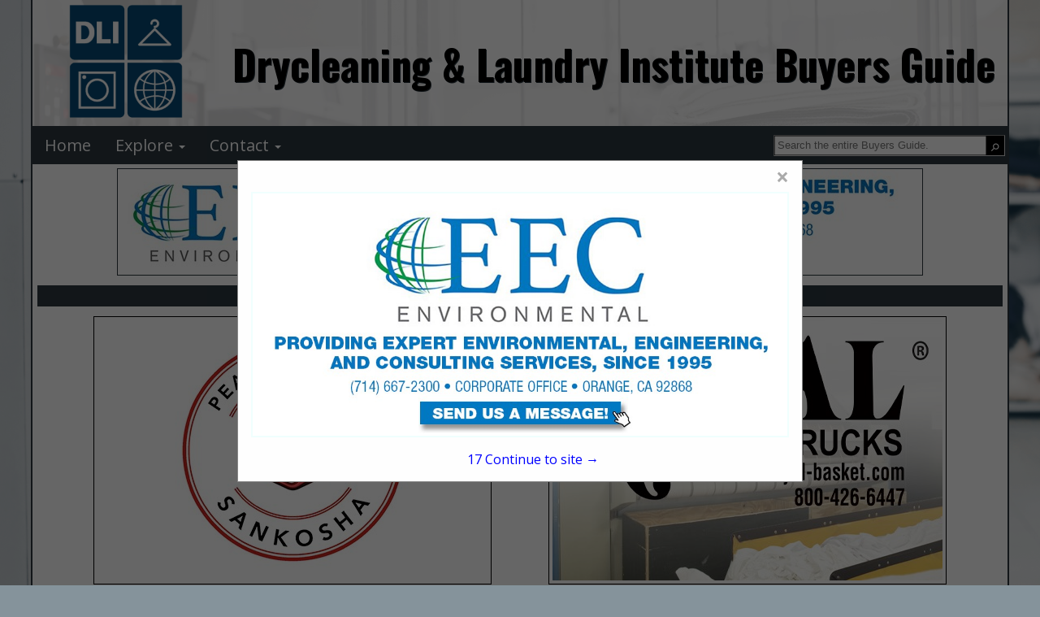

--- FILE ---
content_type: text/html; charset=UTF-8
request_url: http://www.cleaningandlaundrybuyersguide.com/listings.php?section_id=%25&cat=Bags%2C+Cabinets%2C+Hangers%2C+Racks&scat=Drying+Cabinets%2C+Racks
body_size: 24041
content:

<!DOCTYPE html>
<html>
    <head>
				<meta charset="UTF-8">
		<meta name="viewport" content="width=device-width,initial-scale=1">
        <link type="text/css" rel="stylesheet" href="styles/bgv4_grid_v43.css?v=2.0">
		<link rel="shortcut icon" href="images/icon/dli-icon.ico">
				<!-- <link type="text/css" rel="stylesheet" href="styles/bgv4_twocol.css"> -->
				<link type="text/css" rel="stylesheet" href="style/v43dli2024.css">
		<link type="text/css" rel="stylesheet" href="styles/m34styles.css">
				<link type="text/css" rel="stylesheet" href="styles/tiledListings.css" />		<meta name="description" content="Listings page for the Drycleaning & Laundry Institute Buyers Guide, the official Buying Resource for the Drycleaning & Laundry Institute.">
		<title>Drycleaning & Laundry Institute Buyers Guide :: Listings</title>			<!--ZOOMSTOP-->
		<!--ZOOMSTOPFOLLOW-->
			<script type="text/javascript" src="/scripts/jquery-1.10.2.min.js"></script>
		<script src="https://maxcdn.bootstrapcdn.com/bootstrap/3.4.1/js/bootstrap.min.js"></script>
        <script src="scripts/jsfunctions.js"></script>
		<script>var GuiID = "940006286"; </script>
		<script>var ServID = "WS4"; </script>
		<script>
			function getFeatHeight(feat1){
				var fh = feat1.height;
				var fw = feat1.width;
				console.log(fh);
				console.log(fw);
				console.log(feat1.offsetHeight);
				var h4ele = document.getElementById('fixedH4');
				var h4h = h4ele.offsetHeight;
				var offsetH = feat1.offsetParent.offsetHeight;
				var totalHeight = offsetH + h4h + 10;
				console.log(totalHeight);
				var spots = document.getElementById('spotarea');
				spots.style.top = totalHeight + "px";
			}
		</script>
						<script type="text/javascript" src="/ZoomSearch4/zoom_autocomplete.js?v=2"></script>
				<script type="text/javascript">
					(function () {
						function initZoomAutoComplete() {
							if (typeof window.ZoomAutoComplete_OnLoad === 'function') {
								window.ZoomAutoComplete_OnLoad('zoom_searchbox');
							}
						}
						if (window.addEventListener) window.addEventListener('load', initZoomAutoComplete, false);
						else if (window.attachEvent) window.attachEvent('onload', initZoomAutoComplete);
						else window.onload = initZoomAutoComplete;
					})();
				</script>
				<link rel="stylesheet" type="text/css" href="/ZoomSearch4/zoom_autocomplete.css" />
					<!-- Google Tag Manager -->
		<script>(function(w,d,s,l,i){w[l]=w[l]||[];w[l].push({'gtm.start':
		new Date().getTime(),event:'gtm.js'});var f=d.getElementsByTagName(s)[0],
		j=d.createElement(s),dl=l!='dataLayer'?'&l='+l:'';j.async=true;j.src=
		'https://www.googletagmanager.com/gtm.js?id='+i+dl;f.parentNode.insertBefore(j,f);
		})(window,document,'script','dataLayer','GTM-PP67P5H');</script>
		<!-- End Google Tag Manager -->
    </head>
    <body class="tile-layout">
		<!-- Google Tag Manager (noscript) -->
		<noscript><iframe src="https://www.googletagmanager.com/ns.html?id=GTM-PP67P5H"
		height="0" width="0" style="display:none;visibility:hidden"></iframe></noscript>
		<!-- End Google Tag Manager (noscript) -->
		        <div class="page-content sm-rt-col listings-page" id="pgCont" >
            <div class="top-bar" id="topArea">
				<div class='AssocHeader'>
					<div class="gui-logo">
												<a id="AssocHome" target="_blank" href="http://www.dlionline.org"> <img id="AssocLogo" class="logo-img ga4click" data-tag-type="Association" data-tag-name="Association Logo Clicked" src="images/guide/dli-logo-img2024.png"></a>
																	</div>
					<div class="gui-logo-name">Drycleaning & Laundry Institute Buyers Guide</div>
									</div>
                <div class="nav-area">
                    <nav class="menu-area">
                        <ul role="menu" aria-label="Navigation Menu" class="nav-menu collapse">
							<li role="none" class="nav-li"><a role="menuitem" class="ga4click" href="index.php" data-tag-type="menu-item" data-tag-name="Home">Home</a></li><li role="none" class="nav-li"><a href="javascript:void(0)" class="parent-sub" role="menuitem" aria-haspopup="true" id="menuExplore" onclick="subMenu(this)">Explore <b class="caret"></b></a>
										      <ul role="menu" aria-label="Explore" class="explore-sub" id="menuExplore_sub"><li role="none" class="sub-li"><a role="menuitem" class="ga4click" href="featured.php" data-tag-type="menu-item" data-tag-name="Featured Companies">Featured Companies</a></li><li role="none" class="sub-li"><a role="menuitem" class="ga4click" href="productshowcase.php" data-tag-type="menu-item" data-tag-name="Spotlight Listings">Spotlight Listings</a></li><li role="none" class="sub-li"><a role="menuitem" class="ga4click" href="listings.php" data-tag-type="menu-item" data-tag-name="Show All Listings">Show All Listings</a></li></ul></li><li role="none" class="nav-li"><a href="javascript:void(0)" class="parent-sub" role="menuitem" aria-haspopup="true" id="menuContact" onclick="subMenu(this)">Contact <b class="caret"></b></a>
										      <ul role="menu" aria-label="Contact" class="explore-sub" id="menuContact_sub"><li role="none" class="sub-li"><a role="menuitem" class="ga4click" href="mediakit.php" data-tag-type="menu-item" data-tag-name="Media Kit">Media Kit</a></li><li role="none" class="sub-li"><a role="menuitem" class="ga4click" href="advertisewithus.php" data-tag-type="menu-item" data-tag-name="Advertise With Us">Advertise With Us</a></li><li role="none" class="sub-li"><a role="menuitem" class="ga4click" href="contactus.php" data-tag-type="menu-item" data-tag-name="Contact Us">Contact Us</a></li></ul></li>						</ul>
						<div class="nav_search">
							<div class="SearchDiv onpagesearch">
    <input id="zoom_searchbox" class="search-bar zoom_searchbox" autocomplete="on" name="zoom_query" placeholder="Search the entire Buyers Guide." />
    <div class="search_icon">
        <input type="button" value="&#9906;" style="margin-top: 6px; cursor: pointer; background:none; border:none; color:white; -webkit-transform: rotate(45deg); -moz-transform: rotate(45deg); -o-transform: rotate(45deg); transform: rotate(45deg);" id="ZoomBtn" onClick="window.location = 'search.php?zoom_query=' + encodeURIComponent(document.getElementById('zoom_searchbox').value) + '&zoom_per_page=-1'" />
    </div>
</div>						</div>
					</nav>
                </div>
								<div class="nav_banner">
					<div class="banner-ad" id="top-banner">
						<!-- <img class="ban-710000320" src="images/adv/TESTING/1050002792h1.jpg" alt="EEC Environmental" /> -->
						<a target="_blank" href="http://eecenvironmental.com"><img class="ban-710000320 deskban ga4click" data-tag-name="EEC Environmental" data-tag-type="banner-header" src="images/adv/792/1050002792h1.jpg" alt="EEC Environmental" /></a>
					</div>
				</div>
								            </div>            <div class="main-content main-listings pg-listings list-BagsCabinetsHangersRacks">
                
    <div class="featured_ads"><h4 class="featured_title"><a class="featured_header features-btn-clicked ga4click" data-tag-type="featured-button" data-tag-name="Featured Button" href="featured.php">FEATURED COMPANIES</a></h4><div class="featured-ads"><div class="featured feat1">
                    <div class="fixed-feat">
                        <a href="listing.php?listing_id=750000939&company_name=Sankosha+USA+Inc" class="featured-clicked">
                            <img id="feat" class="featured-clicked ga4click" style="padding:4px;background-color:white;" src="images/adv/905/520001905l_0.jpg" data-tag-name="Sankosha USA Inc" data-tag-type="featured" />
                        </a></div>
                </div><div class="featured feat2">
                    <div class="fixed-feat">
                        <a href="listing.php?listing_id=750000960&company_name=Royal+Basket+Trucks%C2%AE" class="featured-clicked">
                            <img id="feat" class="featured-clicked ga4click" style="padding:4px;background-color:white;" src="images/adv/900/420000900l.jpg" data-tag-name="Royal Basket Trucks®" data-tag-type="featured" />
                        </a></div>
                </div></div><div class="featured_browse">
                    <p class="browse_text">
                        <a href="featured.php">
                            <button type="button" class="btn btn-primary pull-right featuredbtn style4 features-btn-clicked ga4click" data-tag-type="featured-button" data-tag-name="Featured Button">VIEW ALL FEATURED COMPANIES</button>
                        </a>
                    </p>
                  </div></div>
                                <div class="scroll-body">
                    <!--ZOOMRESTARTFOLLOW-->
                    <!--ZOOMRESTART-->
                    <div class="listings">
                        <div class="listings-list">
                            <h4 class="body_header cat_header listings_header">
                            Company Listings for Drying Cabinets, Racks<br>in Bags, Cabinets, Hangers, Racks                            </h4>
                                    <div class="listing-item priority Basic"> <!--START ADV ITEM-->
            <div class="listing-logo">
                            <img src="images/adv/889/420008889l_0.jpg" />
            </div>
            <div class="listing-details">
                <h3><a href="listing.php?listing_id=750000898&company_name=Gulf+Coast+Equipment+Sales" class="listing-click ga4click" data-tag-name="Gulf Coast Equipment Sales" data-tag-type="listing">Gulf Coast Equipment Sales</a></h3>                <ul>
                    <li class="address">4304 Wallace Road<BR/>Lakeland, FL 33812</li><li class="phone">(239) 288-9386  Cell
</li><li class="website"><a href="http://www.gcequipmentsales.com" target="_blank" class="ga4click" data-tag-type="Adv-link-URL" data-tag-name="Web clicked to Gulf Coast Equipment Sales" rel="noopener noreferrer">www.gcequipmentsales.com</a></li><li class="descr">Gulf Coast Equipment Sales is a Florida Industrial Drycleaning & Laundry EquipmentSupplier. We offer new and used equipment. Our team can install and service your new equipment. We also...</li>                </ul>
                <h4><a href="listing.php?listing_id=750000898&company_name=Gulf+Coast+Equipment+Sales" class="listing-click ga4click view_more" data-tag-name="Gulf Coast Equipment Sales" data-tag-type="listing">View More...</a></h4>            </div>
            <div class="listing-logos">
                            </div>
                    </div>
                            <div class="listing-item Basic"> <!--START ADV ITEM-->
            <div class="listing-logo">
                            <img src="images/adv/142/25003142l.jpg" />
            </div>
            <div class="listing-details">
                <h3><a href="listing.php?listing_id=660001446&company_name=Cleaner%27s+Supply" class="listing-click ga4click" data-tag-name="Cleaner's Supply" data-tag-type="listing">Cleaner's Supply</a></h3>                <ul>
                    <li class="address">1059 Powers Road<BR/>Conklin, NY 13748</li><li class="phone">(800) 568-7768 
</li><li class="website"><a href="http://www.cleanersupply.com" target="_blank" class="ga4click" data-tag-type="Adv-link-URL" data-tag-name="Web clicked to Cleaner's Supply" rel="noopener noreferrer">www.cleanersupply.com</a></li><li class="descr">Cleaner’s Supply is the largest supplier of Dry Cleaning products in America. With over 28,000
products in stock, we are sure to have everything you need. We offer...</li>                </ul>
                <h4><a href="listing.php?listing_id=660001446&company_name=Cleaner%27s+Supply" class="listing-click ga4click view_more" data-tag-name="Cleaner&#039;s Supply" data-tag-type="listing">View More...</a></h4>            </div>
            <div class="listing-logos">
                            </div>
                    </div>
                                            </div>
                        <div class="page-numbers">
                            <ul class="quick-nav">
                                <li>Select page:</li>                                <li style='border:1px solid; border-width:0 1px; padding:3px'>
                                    <select onchange="location = this.options[this.selectedIndex].value;">
                                        <option selected value='?section_id=%&cat=Bags%2C+Cabinets%2C+Hangers%2C+Racks&scat=Drying+Cabinets%2C+Racks&p=1'>1</option>                                    </select>
                                </li>
                                <li>No more</li>                                <li class="select-show-num">
                                    <span>Showing </span>
                                    <select onchange="location = this.options[this.selectedIndex].value;">
                                        <option selected value='?section_id=%&cat=Bags%2C+Cabinets%2C+Hangers%2C+Racks&scat=Drying+Cabinets%2C+Racks&num=10'>10</option><option value='?section_id=%&cat=Bags%2C+Cabinets%2C+Hangers%2C+Racks&scat=Drying+Cabinets%2C+Racks&num=20'>20</option><option value='?section_id=%&cat=Bags%2C+Cabinets%2C+Hangers%2C+Racks&scat=Drying+Cabinets%2C+Racks&num=50'>50</option><option value='?section_id=%&cat=Bags%2C+Cabinets%2C+Hangers%2C+Racks&scat=Drying+Cabinets%2C+Racks&num=100'>100</option>                                    </select>
                                    <span> results</span>
                                </li>
                            </ul>
                        </div>
                    </div>
                                        <div class="spotscontainer">
                        <h4 class="pg-ads-title spots_header body_header"><a href="spotlightproducts.php" class="spotlight-btn-click ga4click" data-tag-type="spotlights-button" data-tag-name="Spotlight Button">SPOTLIGHTS</a></h4>
<div id="spots" class="spots">
        <li class="spot_list spotmem"><a href="product.php?product_id=940000540&company_name=EnviroForensics" class="spotlight-clicked">
            <img src="images/adv/372/420000372l.jpg" alt="EnviroForensics" data-tag-name="EnviroForensics" class="spotlight-clicked ga4click" data-tag-type="spotlight" />
            </a><a href="product.php?product_id=940000540&company_name=EnviroForensics" class="prodName">EnviroForensics</a></li><li class="spot_list spotmem"><a href="product.php?product_id=940000538&company_name=R.+R.+Street+%26+Company+Inc." class="spotlight-clicked">
            <img src="images/adv/739/420002739l.jpg" alt="R. R. Street & Company Inc." data-tag-name="R. R. Street & Company Inc." class="spotlight-clicked ga4click" data-tag-type="spotlight" />
            </a><a href="product.php?product_id=940000538&company_name=R.+R.+Street+%26+Company+Inc." class="prodName">R. R. Street & Company Inc.</a></li><li class="spot_list spotmem"><a href="product.php?product_id=1070000075&company_name=Envirochem+Inc" class="spotlight-clicked">
            <img src="images/adv/891/420001891p1.jpg" alt="Envirochem Inc" data-tag-name="Envirochem Inc" class="spotlight-clicked ga4click" data-tag-type="spotlight" />
            </a><a href="product.php?product_id=1070000075&company_name=Envirochem+Inc" class="prodName">Envirochem Inc</a></li><li class="spot_list spotmem"><a href="product.php?product_id=940000539&company_name=EzProducts+Intl+Inc" class="spotlight-clicked">
            <img src="images/adv/026/750001026p1.jpg" alt="EzProducts Intl Inc" data-tag-name="EzProducts Intl Inc" class="spotlight-clicked ga4click" data-tag-type="spotlight" />
            </a><a href="product.php?product_id=940000539&company_name=EzProducts+Intl+Inc" class="prodName">EzProducts Intl Inc</a></li></div>                    </div>
                                    </div>
                <!--ZOOMSTOP-->
    	        <!--ZOOMSTOPFOLLOW-->
            </div><!--END MAIN CONTENT-->
            
<div class="page_footer">
	<div class="well_footer"></div>
	<div class="foot_banner">
		<div class="banner-ad" id="bottom-banner">
					<a target="_blank" href="http://www.envirochem-usa.com">				<img class="deskban ban-710000318 ga4click" data-tag-name="Envirochem Inc" data-tag-type="banner-footer" src="images/adv/906/750000906h1.jpg" alt="Envirochem Inc" />
			</a>
				</div>
	</div>
	<div class="well_footer"></div>
	<div class="footer">
		<div class="footer_text">
			<ul class="footer_nav">
				<li><a class="small text-muted" href="index.php">Home</a></li>
				<li><a class="small text-muted" href="listings.php">Show Listings</a></li>
				<li><a class="small text-muted" href="advertisewithus.php">Advertise With Us</a></li>
				<li><a class="small text-muted" href="contactus.php">Contact Us</a></li>
			</ul>
			<p class="small text-muted">All Rights Reserved | Copyright &copy; 2026, Strategic Value Media.</p>
					</div>
		<div class="footer_logo" >
			<img src="images/footerlogo.png" alt="svm" />
		</div>
	</div>
</div>
<div id="toTop">To Top</div>
<script>
	$(window).scroll(function () {
		if ($(this).scrollTop()) {
			$('#toTop').fadeIn();
		} else {
			$('#toTop').fadeOut();
		}
	});

	$("#toTop").click(function () {
		$("html, body").animate({ scrollTop: 0 }, 1000);
	});
</script>
<!--POPUP MODAL-->
<div id="banpop" class="homepopup">
    <div class="pop-content">
        <span class="closehomepop" onclick="closepop()">&times;</span>
        <!-- <h3>EEC Environmental</h3> -->
        <a target="_blank" href="http://eecenvironmental.com">            <img class="ban-1050002792 ga4click" src="images/adv/792/1050002792u_0.jpg" data-tag-name="EEC Environmental" data-tag-type="popup" alt="EEC Environmental" />
        </a>
        <div id="contclose" onclick="closepop()"><span id="poptime">20 </span> Continue to site &#8594;</div>
    </div>
</div>
<script>
    var modal = document.getElementById("banpop");
    var r;
    startPopTime('poptime');
    function closepop() {
        modal.style.display = "none";
        clearInterval(r);
    }

    function startPopTime(t){
        var headerh = document.getElementsByClassName('AssocHeader')[0].offsetHeight;
        var navh = document.getElementsByClassName('nav-area')[0].offsetHeight;
        var offheight = navh + headerh;
        var popcontent = document.getElementsByClassName('pop-content')[0];
        popcontent.style.top = offheight + "px";
        popcontent.style.transform = "translate(0)";
        popcontent
        var duration = 19;
        var clock = document.getElementById(t);
        r = setInterval(function(){
            clock.innerHTML = duration;
            // console.log(duration);
            duration--;
            if(duration < 0){
            modal.style.display = "none";
            clearInterval(r)
            }
        }, 1000);
    }

    // When the user clicks anywhere outside of the modal, close it
    window.onclick = function(event) {
        if (event.target == modal) {
            modal.style.display = "none";
            clearInterval(r);
        }
    }
</script><!--ZOOMRESTARTFOLLOW-->
<!--ZOOMRESTART-->        </div>
        <div class="multi-overlay" aria-hidden="true"></div>
    </body>

    <script>
        zoomKeyDown();
            </script>
    <script>
document.addEventListener("DOMContentLoaded", function () {
  const body = document.body;
  const overlay = document.querySelector(".multi-overlay");
  const listingsList = document.querySelector(".listings-list");

  const isTileLayout = () =>
    body.classList.contains("tile-layout") ||
    !!listingsList?.classList.contains("tile-layout");

  function setOverlayVisible(isVisible) {
    if (!overlay) return;
    overlay.classList.toggle("visible", isVisible);
    body.classList.toggle("multi-open", isVisible);
    body.style.overflow = isVisible ? "hidden" : "";
  }

  function getOpenMulti() {
    return document.querySelector(".multi-listing.expanded");
  }

  function openMulti(multiElem) {
    if (!multiElem) return;

    const currentlyOpen = getOpenMulti();
    if (currentlyOpen && currentlyOpen !== multiElem) closeMulti(currentlyOpen);

    multiElem.classList.remove("collapsed");
    multiElem.classList.add("expanded");

    const panel = multiElem.querySelector(".multi-panel");
    if (panel) panel.style.maxHeight = panel.scrollHeight + "px";

    setOverlayVisible(true);
  }

  function closeMulti(multiElem) {
    if (!multiElem) return;

    multiElem.classList.add("collapsed");
    multiElem.classList.remove("expanded");

    const panel = multiElem.querySelector(".multi-panel");
    if (panel) panel.style.maxHeight = "0px";

    setOverlayVisible(!!getOpenMulti());
  }

  // ROW LAYOUT: button toggles (bind directly)
  document.querySelectorAll(".multi-toggle, .multi-root").forEach((btn) => {
    btn.addEventListener("click", (event) => {
      if (isTileLayout()) return; // ignore in tile mode

      event.preventDefault();
      event.stopPropagation();

      const multiElem = btn.closest(".multi-listing");
      if (!multiElem) return;

      const isOpen = multiElem.classList.contains("expanded");
      btn.setAttribute("aria-expanded", String(!isOpen));

      // If clicking the row itself, inform the button about the state change
      btn.parentElement.querySelector(".multi-toggle")
        .setAttribute("aria-expanded", String(!isOpen));

      if (isOpen) closeMulti(multiElem);
      else openMulti(multiElem);
    });
  });

  // Overlay click closes (both layouts if you want)
  overlay?.addEventListener("click", () => {
    const open = getOpenMulti();
    if (open) closeMulti(open);
  });

  // ESC closes
  document.addEventListener("keydown", (event) => {
    if (event.key !== "Escape") return;
    const open = getOpenMulti();
    if (open) closeMulti(open);
  });

  // TILE LAYOUT: click-on-tile behavior (separate handler; only runs in tile mode)
  document.addEventListener("click", (event) => {
    if (!isTileLayout()) return;

    const toggleTile = event.target.closest(".listing-item.multi-root");
    if (!toggleTile) return;

    const multiElem = toggleTile.closest(".multi-listing");
    if (!multiElem) return;

    if (multiElem.classList.contains("expanded")) closeMulti(multiElem);
    else openMulti(multiElem);

    requestAnimationFrame(() => centerPanelToClickedTile(toggleTile));
  });
});

function centerPanelToClickedTile(clickedEl) {
    const multi = clickedEl.closest(".multi-listing");
    const tileBox =
      (multi && (multi.querySelector(".multi-placeholder") || multi.querySelector(".multi-root"))) ||
      clickedEl.closest(".listing-item") ||
      clickedEl;
  
    const panel =
      document.querySelector(".tile-layout .multi-listing.expanded .multi-panel") ||
      (multi && multi.querySelector(".multi-panel"));
  
    if (!panel) return;
  
    const r = tileBox.getBoundingClientRect();
    if (!r.width) return;
  
    // 1. Calculate desired position
    let leftPos = r.left + r.width;
  
    // 2. Get panel width (ensure it is rendered or has a set width)
    const panelWidth = panel.offsetWidth;
    const viewportWidth = window.innerWidth;
  
    // 3. Clamp the position
    // Prevents the right edge from going past viewportWidth
    if (leftPos + panelWidth > viewportWidth) {
      leftPos = viewportWidth - panelWidth;
    }
  
    // Prevents the left edge from going below 0 (scrolled off-screen left)
    leftPos = Math.max(0, leftPos);
  
    panel.style.left = `${leftPos}px`;
  }
  
    document.addEventListener("load", setDefaultHeight(".tile-layout .listings-list .listing-item.associate:not(.Basic):not(.priority)"))
    </script>

</html>




--- FILE ---
content_type: text/css
request_url: http://www.cleaningandlaundrybuyersguide.com/styles/bgv4_grid_v43.css?v=2.0
body_size: 42733
content:
@import url(https://fonts.googleapis.com/css?family=Monda:400,700);
:root {
    --golden-ratio: 1.618;

    /* Multiple-listing deduplication behavior */
    --multi-radius: 24px;
    --multi-close-border-color: black;
    --multi-border: #c5d3ea;
    
    /* Highlighting differences between children */
    --multi-diff-highlight: #ecfdf3;
    --multi-diff-font-weight: 600;

    /* |X| CHOOSE */
    /* Multi-listing expanded group */
    --multi-bg:  cadetblue;
    --multi-bg: #f3f7fb;
    
    --multi-shadow: 0 0 20px rgba(0,0,0,0.3);
    --multi-shadow: 0 12px 32px rgba(15, 23, 42, 0.25);
    
    /* Multi-listing toggle / close button */
    --multi-toggle-color: #1d4ed8;
    --multi-toggle-color: blue;
    
    --multi-toggle-hover-color: #1e40af;
    --multi-toggle-hover-color: orange;
    
    --multi-close-bg: #b91c1c;
    --multi-close-bg: #c90025;
    
    --multi-close-color: #ffffff;
    --multi-close-color: white;
    
    --multi-disclaimer-color: #4b5563;
    --multi-disclaimer-color: darkblue;
}

body{
    font-family: 'Monda', sans-serif;
    background-color: white;
    position: relative;
    margin: 0;
}
.main-listings {
    position: relative;
    display: grid;
    grid-template-columns: auto;
    grid-template-areas:
        "feats"
        "scroll";
    margin-left: auto;
    margin-right: auto;
    max-width: 99%;
    margin-bottom: 1%;
}
html, body {
    min-height: 100vh;
    scrollbar-gutter: stable;
}
.page-content{
    min-height: 100vh;
}
/*
.listings-list {
    width: 44%;
    max-width: 735px;
    margin: auto;
}
*/
.listings-list h1{
    text-align:center;
    color:white;
    font-size: 27px;
}
.listing-details h4 {
    margin: 0!important;
}
.regName{
    font-size: 20px;
    text-decoration: underline;
}
.listing-item.priority {
    background-color: #fcd26f;
}
.listing-item {
    padding: 10px 8px;
    margin-bottom: 16px;
    border: 1px solid;
    display: grid;
    word-break: break-word;
    grid-template-columns: minmax(auto, 144px) auto auto;
    /*background-color: rgb(0, 87, 45, 0.3);*/
    grid-template-areas: "l-logo l-details l-logos";
    border-radius: 3px;
}
.listing-item.member .member-logo, .listing-item.basic .listing-logo, .listing-item.basic h4, .listing-item.basic h4 a {
    display: block;
}
.listing-logos {
    flex: 0 1 auto;
}
/* .listing-logos .member-logo {
    max-width: 100%;
} */
.listing-logos img.member-logo {
    height: 70px;
}
.listing-item .listing-logo {
    width: 145px;
    margin-right: 10px;
    display: none;
    grid-area: l-logo;
}
.listing-item.member .member-logo, .listing-item.basic .listing-logo, .listing-item.basic h4, .listing-item.basic h4 a, .listing-item.Basic .listing-logo, .listing-item.Basic h4, .listing-item.Basic h4 a {
    display: block;
}
.listing-item .member-logo {
    display: none;
    text-align: right;
}
a.Adv_links {
    font-size: inherit!important;
    overflow-wrap: break-word;
    word-wrap: break-word;
    word-break: break-word;
}
.listing-item .listing-logo img {
    max-width: 145px;
    width: 100%;
}
.listing-details h3 {
    margin-top: 0;
}
.listing-details ul {
    list-style-type: none;
    padding: 0;
}
.listings-list h4, .listings-list h4 a {
    color: black;
    text-decoration: none;
    width: fit-content;
    display: none;
}
.listing-item .member-logo img {
    max-height: 60px;
    width: auto;
    max-width: 130px;
    /* filter: grayscale(1) invert(1) contrast(2); */
}
.listing-item.associate .listing-details {
    grid-column: 1 / 3;
}
.listing-item .member-logo {
    display: none;
    text-align: right;
}

.page-numbers ul.quick-nav {
    text-align: center;
    overflow-x: auto;
}
.page-numbers ul {
    margin: 8px;
    display: block;
    padding: 0;
}
.page-numbers li {
    display: inline-block;
    margin: 0 4px;
    color:white;
}
.page-numbers li a{
    color:white;
}
.AssocHeader {
    grid-area: assocheader;
    grid-template-columns: auto 72%;
    grid-template-areas: "logo guiname";
    display: flex;
    background: black;
}
.top-bar{
    width: 100%;
    box-sizing: border-box;
    display: block;
    /* grid-template-columns: 20% 60% 20%;
    grid-template-areas: "logo banner guiname" "navbar navbar navbar"; */
    grid-template-columns: auto;
    grid-template-areas:
                        "assocheader"
                        "navbar"
                        "banner";
    background-color: rgba(250,255,253,1);
}
button.navbar-toggle {
    background-color: #4465AB;
}
.scat-list a, .scat-list h1 {
    color: black;
    text-decoration: none;
    margin-left: 2%;
}
.scats {
    display: grid;
    text-align: start;
    background-color: #eeeeee;
}
.scat-list .body_header {
    background-color: #00572d!important;
}
.media-scroll h1 {
    COLOR: black;
}
.aboutOurGuideText:after{content:"The Buyers Guide is the first resource that everyone in the industry turns to when they are looking to purchase any products or services.  The reason everyone gets involved is because the Buyers Guide is not only available on the home page of the trade association's website, but it is also emailed to members of the Association trade show/convention attendees.  For that reason, this is the single best way for you to enhance your image and keep your name out in front of all the key decision makers throughout the industry.";}
.aboutOurGuideText {
    color: black;
}
.media-scroll strong, .media-scroll p {
    color: black;
}
.media-scroll {
    grid-area: scroll;
}
.showMemberInfo{
    padding: 0 6px;
}
.advertisewithus-scroll h1 {
    color: black;
    text-align:center;
    margin: 0px 0px 22px 0px;
}
.contactus-scroll h1 {
    color: black;
    text-align:center;
    margin: 0px 0px 22px 0px;
    
}
.advertisewithus img{
    width: 25px;
    height: 25px;
    padding-right: 3px;
    vertical-align: text-bottom;
}
.contactusAdvertiseWUs img{
    width: 25px;
    height: 25px;
    padding-right: 3px;
    vertical-align: text-bottom;
}
.requestInfo form {
    color: black;
}
.requestInfo form #capImg{
    width: 150px;
    height: auto;
}
.requestInfo form button {
    width: 10%;
    height: 25px;
}
h4.pg-ads-title a {
    color: black;
    text-decoration: none;
}

h4.spotlights_headers a {
    color: black;
    text-decoration: none;
}

ul.media-list {
    padding: 0;
}

.searchheading {
    padding-left: 2%;
    padding-top: 1%;
    padding-bottom: 1%;
}
.requestInfo form input[type=text] {
    display: block;
    width: 35%;
    height: 25px;
    padding: 5px 9px;
    font-size: 14px;
    line-height: 1.428571429;
    color: #555555;
    background-color: #ffffff;
    background-image: none;
    border: 1px solid #cccccc;
    border-radius: 4px;
    -webkit-box-shadow: inset 0 1px 1px rgba(0, 0, 0, 0.075);
    box-shadow: inset 0 1px 1px rgba(0, 0, 0, 0.075);
    -webkit-transition: border-color ease-in-out 0.15s, box-shadow ease-in-out 0.15s;
    transition: border-color ease-in-out 0.15s, box-shadow ease-in-out 0.15s;
}
.result_custommeta, .result_title, .infoline {
    display: none;
}
span.error {
    color: red;
}
.requestInfo form input[type=text]:focus  {
    border-color: #66afe9;
    outline: 0;
    -webkit-box-shadow: inset 0 1px 1px rgba(0, 0, 0, 0.075), 0 0 8px rgba(102, 175, 233, 0.6);
    box-shadow: inset 0 1px 1px rgba(0, 0, 0, 0.075), 0 0 8px rgba(102, 175, 233, 0.6);
}
.advertisewithus {
    color: black;
    float: left;
    grid-area: advertisewrapper;
}
.contactusAdvertiseWUs {
    color: black;
    float: left;
    grid-area: advertisewrapper;
}
.gmap {
    float: right;
    grid-area: gmap;
    justify-self: right;
}
.advertisewithus a{
    color:black;
    text-decoration:none;
}
.advertisewithus a:hover{
    color:#00572d;
    text-decoration:underline;
}
.contactusAdvertiseWUs a{
    color:black;
    text-decoration:none;
}
.contactus {
    float: left;
    grid-area: contuswrapper;
    color: black;
}
.contactus a{
    color: black;
    text-decoration:none;
}
.cmap {
    float: right;
    grid-area: cmap;
    justify-self: right;
}
.cname {
    font-size: larger;
    font-weight: bold;
    margin-bottom: 10px;
}
.contactus img{
    width: 25px;
    height: 25px;
    padding-right: 3px;
    vertical-align: text-bottom;
}
.contactus-scroll {
    grid-template-areas:
        "ptitle"
        "advertisewus"
        "contus";
    display: grid;
}
.ptitle {
    grid-area: ptitle;
}
.advertisewithusWrapper {
    grid-area: advertisewus;
    display: grid;
    grid-template-areas: "advertisewrapper gmap";
    grid-template-columns: 50% 50%;
}
.contusWrapper {
    grid-area: advertisewus;
    display: grid;
    grid-template-areas: "advertisewrapper cmap";
    grid-template-columns: 50% 50%;
}
.contactusWrapper {
    grid-area: contus;
    grid-template-areas: "contuswrapper cmap";
    display: grid;
    grid-template-columns: 50% 50%;
}
.gui-logo {
    margin: auto;
    grid-area: logo;
}
.gui-logo-name{
    grid-area: guiname;
    display: block;
    margin: 0 auto;
    font-size: 30px;
    text-align: center;
    align-self: center;
    color: white;
}
.nav_banner.mobile{
    display: none;
}
.banner-ad{
    grid-area: banner;
    background-color: #4c4d4f;
}
.mobileban{
    display: none !important;
}
.footer_nav li {
    list-style-type: none;
    display: inline;
    text-decoration: none;
}
.footer_nav li a{
    text-decoration: none;
}
.footer_nav li + li {
    background: url(../images/separator.jpg) no-repeat left;
    padding-left: 10px;
}
.well_footer {
    background-color: #00572D;
    padding: 6px;
}
ul.footer_nav {
    padding-left: 1%;
}
.footer_text {
    grid-area: footer_text;
}
.footer_logo {
    grid-area: footer_logo;
}
.footer_nav a:hover {
    text-decoration: underline;
}
.footer {
    grid-template-areas: "footer_logo footer_text";
    grid-template-columns: 28% 72%;
    display: grid;
    margin-left: 4%;
}
.banner-ad img{
    width: 99%;
    max-width: 990px;
    display: block;
    margin-right: auto;
    margin-left: auto;
    margin-top: 1%;
    border: 1px solid;
}
.foot_banner .banner-ad img{
    margin-bottom: 1%;
}
.banner-foot{
    width: 100%;
    background-color: #aaba89;
    display: block;
    border-color: inherit;
    border-width: 6px 0 6px;
}
.banner-foot a img{
    border: 1px solid #26526D;
    border-bottom: 0;
    border-radius: 15px 15px 0 0;
    box-sizing: border-box;
    width: 100%;
    max-width: 750px;
    display: block;
    margin: auto;
}
#bottom-banner .showSVM{
    display: none;
}
.text-muted {
    color: #4c4d4f;
    font-style: italic;
    font-family: 'Montserrat', sans-serif;
    margin-top: 16px;
    /* margin-bottom: 16px; */
    font-size: 13px;
}
.nav-area{
    grid-area: navbar;
    display: block;
    background-color: #00572d;
}
button.navbar-toggle{
    display: none;
}
.nav-menu.collapse{
    display: block !important;
    height: auto !important;
    padding-bottom: 0;
    overflow: visible !important;
}
.menu-area {
    grid-template-areas: "nmenu nsearch";
    grid-template-columns: auto auto;
    display: grid;
}
.nav-menu{
    list-style-type: none;
    margin: 0;
    padding: 0;
    grid-area: nmenu;
}
.nav_search {
    grid-area: nsearch;
    margin: auto 5px;
}
nav.menu-area {
    display: flex !important;
    flex-wrap: wrap;
    justify-content: space-between;
}
ul.nav-menu.collapse {
    flex: 0 0 fit-content !important;
}
.nav_search {
    flex: 0 !important;
}
.search_icon {
    background-color: black;
    width: 23px;
    height: 100%;
}
.SearchDiv.onpagesearch {
    display: inline-flex;
    border: 1px inset rgb(215,215,215);
    width: 100%;
}
.nav-li{
    display: inline-block;
    border: 1px solid #00572D;
    text-align: center;
    /*background-color: rgba(106,139,127,.8);*/
    color: white;
    box-sizing: border-box;
    margin: 0;
    width: auto;
    font-size: 20px;
    position: relative;
}
.caret {
    display: inline-block;
    width: 0;
    height: 0;
    margin-left: 2px;
    vertical-align: middle;
    border-top: 4px solid;
    border-right: 4px solid transparent;
    border-left: 4px solid transparent;
}
.sub-li {
    margin: 0;
    text-align: left;
    white-space: nowrap;
}
.sub-li a:hover{
    top: 0px!important;
    color: white;
    background-color: #00572d;
}
.sub-li a {
    padding: 3px 20px!important;
    display: inline-block;
}
.nav-li:hover{
    color: #fff;
    cursor: pointer;
}
.main-content.main-single {
    position: relative;
    display: grid;
    grid-template-areas: "showcase-grid";
    grid-template-columns: 100%;
}
.showcase-grid {
    grid-area: showcase-grid;
}
.feature-footer {
    position: relative;
    align-self: end;
}
.main-single h3 {
    text-align: center;
}

.listing-details a {
    color: black;
    text-decoration:none;
    font-size: 17px;
}
.website a {
    color: #333333;
    text-decoration: none;
    font-size: inherit;
}
h4.spots_header a {
    color: white!important;
}
.showcase-grid h4 {
    color: black;
    padding: 10px;
    font-size: 18px;
}

.main-content.search-listings {
    margin-left: 5%;
    margin-right: 5%;
    margin-top: 2%;
}
.panel-heading {
    color: #ffffff;
    background-color: #00572D;
    border-color: #4c4d4f;
    font-family: 'Montserrat', sans-serif;
    border-bottom-right-radius: 3px;
    border-bottom-left-radius: 3px;
    margin-bottom: 6px;
}
.summary {
    padding-left: 2%;
    padding-top: 1%;
    padding-bottom: 1%;
}
a.Adv_links {
    color: #333333;
    font-family: 'Montserrat', sans-serif;
}
ul, ol {
    margin-top: 0;
    margin-bottom: 10px;
}
.zoom_searchform {
    padding: 15px;
}
.media-list {
    padding-left: 0;
    list-style: none;
}
.nav-li.active {
    color: #fff;
    background-color: #999999;
}
.nav-menu a {
    text-decoration: none;
    color: inherit;
    display:block;
    padding: 10px 15px;
}
.nav-menu .nav-li > a:hover {
    color: white;
    background-color: #999999;
}
.nav-menu .explore-sub {
    opacity: 0;
    visibility: hidden;
    position: absolute;
    padding-left: 0;
    margin-top: 1px;
    transition: opacity .2s ease-in;
}
.nav-menu .showSubmenu {
    display: block;
    visibility: visible;
    opacity: 1;
    transition: opacity .2s ease-in;
    z-index: 3;
    background-color: white;
    margin-top: 1%;
    list-style: none;
    font-size: 14px;
    border: 1px solid #00572d;
    background-color: #999999;
    color: white;
}
.nav-li a:focus{
    color: white;
    background-color: #999999;
}
.Adv_links {
    overflow-wrap: break-word;
    word-wrap: break-word;
}
.main-body{
    position: relative;
    display: grid;
    grid-template-columns: auto;
    grid-template-areas:
        "feats"
        "scroll";
    margin-left: auto;
    margin-right: auto;
    max-width: 99%;
    margin-bottom: 1%;
}
/* .featured_ads {
    grid-area: feats;
    grid-template-columns: auto auto;
    grid-template-areas:
        "feat_header feat_header feat_header"
        "feats1 feats2 feats3"
        "browse_text browse_text browse_text";
    display: grid;
    border: 1px solid #e3e3e3;
    border-width: 1px 0;
    background: none;
    border-top-width: 0px;
    border-right-width: 0px;
    border-bottom-width: 1px;
    border-left-width: 0px;
    margin-top:1%
} */
.featured_ads {
    grid-area: feats;
    display: block;
    border: 1px solid #e3e3e3;
    border-width: 1px 0;
    background: none;
    border-top-width: 0px;
    border-right-width: 0px;
    border-bottom-width: 1px;
    border-left-width: 0px;
    margin-top:1%
}
.featured_ads .featured-ads {
    display: flex;
    flex-wrap: wrap;
    justify-content: space-evenly;
    gap: 8px;
}
.btn {
    display: inline-block;
    padding: 6px 12px;
    margin-bottom: 0;
    font-size: 14px;
    font-weight: normal;
    line-height: 1.428571429;
    text-align: center;
    white-space: nowrap;
    vertical-align: middle;
    cursor: pointer;
    background-image: none;
    border: 1px solid transparent;
    border-radius: 4px;
    -webkit-user-select: none;
    -moz-user-select: none;
    -ms-user-select: none;
    -o-user-select: none;
    user-select: none;
}
p.browse_text {
    margin-bottom: 3px;
    margin-top: 3px;
    color: #4c4d4f;
    font-style: italic;
    font-family: 'Montserrat', sans-serif;
    font-size: 14px;
    text-align: center;
}
.featuredbtn.pull-right {
    float: none !important;
    margin: 4px auto 10px;
    background-color: #00572D;
    border-color: #4c4d4f;
    color: #ffffff;
    border-radius: 0 !important;
    min-width: 8%;
    height: 30px;
    border-style: outset;
    border-width: 2px;
}
.btn-primary:hover{
    color: #ffffff;
    background-color: #4c4d4f;
    border-color: #00572D;
}
.featured_browse {
    grid-area: browse_text;
}
h4{
    text-align: center;
    margin: 0;
}
.featured_title{
    grid-area:feat_header;
    padding: 0 0 4px 0;
    background-color: #00572d;
    color: white;
    margin-bottom: 1%;
}
.cornerslant {
    width: 100%;
    height: 6px;
    background-color: #C1570B;
    position: relative;
    margin-bottom: 23px;
    font-size: 18px;
    font-family: 'Montserrat', sans-serif;
    line-height: 2.2;
    font-weight: 500;
}
.featured_header {
    color: white;
    text-decoration: none;
}
.featured_header:hover{
    color: #999999;
    text-decoration: none;
    text-shadow: 1px 1px 1px #ffffff;
}
.cornerslant::after {
    content: '';
    position: absolute;
    top: 0;
    right: 0;
    width: 0;
    height: 0;
    border-style: solid;
    border-width: 32px 0 0 30px;
    border-color: #FFF transparent transparent transparent;
}
.featured.feat1{
    grid-area: feats1;
}
.featured.feat2{
    grid-area: feats2;
}
.featured.feat3{
    grid-area: feats3;
}
div#pgCont {
    max-width: 1000px;
    margin: auto;
    display: block;
    border-width: 0 2px;
    border-style: solid;
    border-color: #0a64ab8c;
}
div#pgCont.wide-features{
    max-width: 1200px;
}
.wide-features .showcase-grid.showcase-listing, .wide-features .showcase-grid.showcase-product {
    max-width: 1000px;
    margin: auto;
    width: 100%;
}
.featured img{
    width: auto;
    max-width: 100%;
    margin: auto;
    position: relative;
    display: block;
    height: auto;
    max-height: 100%;
    box-sizing: border-box;
    border: 1px solid #000;
}
.scroll-body{
    grid-area: scroll;
    display: grid;
    grid-template-columns: calc(100% / var(--golden-ratio)) 1fr;
    grid-template-areas: "cats spots";
    gap: 2%;
}
.scroll-body.spotlightshome-class{
    grid-template-columns: 30% 40% 30%;
    grid-template-areas: "spots2 cats spots";
    gap: 0;
}
.wide-features .scroll-body.spotlightshome-class{
    grid-template-columns: 25% 50% 25%;
}
.spotlightshome-class .spotscontainer{
    max-width: 285px;
    box-sizing: border-box;
}
.scats a:hover {
    text-decoration: underline;
}
.glogo img {
    width: auto;
    height: auto;
    border-radius: 5px;
    margin-bottom: 6%;
}
.clogo img {
    width: auto;
    height: auto;
    border-radius: 5px;
    margin-bottom: 3%;
}
.scroll-body h4{
    margin: 8px auto 4px;
}
.homespots{
    grid-area: spots;
}
.spotlightshome-class .homespots{
    margin: 0 0 0 auto;
}
.homespots2{
    grid-area: spots2;
    margin: 0 auto 0 0;
}
.features, .spotlights{
    width: 65%;
}
.features, .spotlights.spotlights_list{
    /* display: grid;
    grid-template-columns: repeat(2, 1fr); */
    /* grid-gap: 8px; */
    display: flex;
    flex-wrap: wrap;
    gap: 15px 15px;
    padding: 4px;
    max-width: 100%;
    box-sizing: border-box;
    justify-content: center;
    width: auto;
    /* margin-left: 2%;
    margin-right: 2%; */
    margin-bottom: 2%;
}
/* .spotlights.spotlights_list {
    display: grid;
    grid-template-columns: repeat(2, 1fr);
    gap: 15px 15px;
    width: auto;
    margin-left: 2%;
    margin-right: 2%;
    margin-bottom: 2%;
} */
.spot-prod.case-item {
    display: flex;
    flex: 0 1 calc(50% - 14px);
    box-sizing: border-box;
    border: 1px solid;
    padding: 8px;
    /*background-color: rgb(0, 87, 45, 0.3);*/
}
/* .spotlights{
    display: grid;
    grid-area: spots;
} */
.spot_list {
    padding-top: 4px;
    padding-bottom: 6px;
}
.spot_list:first-of-type{
    padding-top: 0;
}
.spots img{
    width: 100%;
    max-width: 285px;
    border: 1px solid #000;
    box-sizing: border-box;
}
/***FOR SPOTLIGHT HOME LAYOUT***/
.spotlight-home .spotscontainer.spotstop div#spots {
    display: flex;
    flex-wrap: wrap;
    justify-content: space-between;
    gap: 3px;
    width: 100%;
    box-sizing: border-box;
}
.spotlight-home .spotscontainer.spotstop li.spot_list {
    flex: 0 1 49%;
    box-sizing: border-box;
}
.spotlight-home.spotscontainer.bottomspots {
    grid-area: none;
    width: 99%;
    position: relative;
    display: block;
    margin: auto;
}
.spotlight-home.bottomspots div#spots {
    gap: 4px;
    display: flex;
    flex-wrap: wrap;
    margin-top: 4px;
    justify-content: center;
}
.spotlight-home.bottomspots li.spot_list {
    flex: 0 0 20%;
    margin-bottom: 4px;
}
.spotlight-home .spotscontainer .spot_list{
    padding-bottom: 0;
    padding-top: 4px;
}
.spotlight-home .spots img{
    max-width: 225px;
    box-sizing: border-box;
}

.case-item .listing-logo img {
    max-width: 150px;
}
.listing-details {
    color: #333333;
    padding: 0 10px;
    font-size:14px;
    grid-area: l-details;
}
.listing-logo {
    width: 145px;
    margin-right: 10px;
}
.listing-details h3 {
    margin: 10px 0 10px 0;
    text-align: left;
}
.listing-details p {
    margin: 0px;
}
.listing-details h6 {
    margin: 5px 0 5px 0px;
    font-size: 12px;
}
.sideSpots{
    display: block;
    margin: 0.7em auto 0;
    max-height: 48%;
    width: 100%;
}
.fixed-feat .sideSpots a {
    display: inline-block;
    height: 100%;
    max-height: 85%;
    max-width: 48%;
    margin: auto 3px;
}
.hidden {
    display: none !important;
    visibility: hidden !important;
}
div#cse_more {
    text-align: center;
}
a.page-nav {
    color: black;
    text-decoration: none;
}
a.page-nav.active {
    text-decoration: underline;
}
.sideSpots img{
    display: block;
    max-width: 100%;
    margin: auto 3px;
    box-sizing: border-box;
}
.results .company-name {
    margin-bottom: 15px;
}
input#zoom_searchbox {
    outline: none;
    min-width: 250px;
    width: inherit;
}
button.parent-sub:focus {
    outline: none;
}
button.parent-sub {
    color: inherit;
    background-color: inherit;
    border: none;
    font-size: inherit;
    cursor: pointer;
}
input#ZoomBtn:focus {
    outline: none;
}
.fixed-feat a {
    color: white;
    text-decoration: none;
    height: unset;
    max-height: 55%;
}
.main-home .SearchDiv{
    margin-left: 33%;
}

.main-body .search-bar {
    width: 50%!important;
}

.scroll-body .search-bar{
    width: 75%;
    margin: auto;
    display: block;
    border-radius: 15px;
    padding: 6px;
    box-sizing: border-box;
    text-align: center;
}
h4.body_header.cat_header.listings_header {
    width: 100%!important;
    display: block;
    background-color: #00572d;
}
.page-numbers {
    background-color: #00572d;
}
.body_header {
    width: 100%;
    text-align: center;
    background-color: #C1570B;
    color: white!important;
    font-weight: bold;
    text-transform: uppercase;
}
.cats{
    text-align: center;
    color:white;
    grid-area: cats;
}
.cats-row{
    text-align: left;
    /* display: grid;
    grid-template-columns: repeat(2, 1fr);
    gap: 0px 15px; */
    display: flex;
    box-sizing: border-box;
    width: 100%;
    opacity: 0.9;
}
/* .spotlightshome-class .cats-row{
    gap: 0 10px;
} */

.cat-dropbox:hover a, .cat-dropbox a:hover{
    color: #1609d6;
    text-decoration: none;
    /* text-shadow: 1px 1px 1px #313131, 0px 0px 1px #313131; */
    text-shadow: none !important;
    font-family: inherit !important;
    font-weight: bold;
}

.cat-dropbox a {
    cursor: pointer;
    color: black;
    text-decoration: none;
    flex: 1 1 95%;
}
.cat-dropbox a{
    font-size: 14px;
    text-overflow: ellipsis;
    white-space: nowrap;
    overflow: hidden;
    width: 100%;
}
.cats-row > div {
    flex: 1;
    width: 50%;
    box-sizing: border-box;
}
.catcol-1 {
    padding-right: 5px;
}
.catcol-2 {
    padding-left: 5px;
}
.cat-dropbox:hover, .cat-dropbox:hover a, .cat-dropbox:hover .cat-drop.multi-cats {
    background: white;
    overflow: visible;
    min-width: fit-content;
    z-index: 1000;
    position: relative;
}

.cat-dropbox {
    padding: 10px 8px;
    border-radius: 2px;
    box-sizing: border-box;
    border: 1px solid black;
    font-size: 16px;
    display: flex;
}
.spots > li:nth-child(odd) {
    background-color: #4c4d4f;
}
.spots > li:nth-child(even) {
    background-color: #00572D;
}
.spot_list {
    text-align: center;
    display: block;
}
li {
    list-style-type: none;
}
.listing-desc.long-desc .company-desc li {
    list-style-type: initial;
}
.listing-desc.long-desc .catlist.company-desc li {
    list-style-type: none;
}
.spots > li a {
    color: initial;
    font-weight: bold;
    font-family: 'Montserrat', sans-serif;
    text-decoration: none;
    font-size: 10px;
    display: block;
    max-width: 285px;
    margin: auto;
}
.spots > li a:hover {
    text-decoration: underline;
    color: #78aad1;
}
.spot_list a.prodName{
    display: none;
}
.sub-cat {
    padding: 0 10px;
    overflow: hidden;
    max-height: 0;
    transition: max-height 0.2s ease-out;
    width: 85%;
    margin: 3px auto;
    font-weight: normal;
    background: #ececec;
}

.sub-cat a {
    display: block;
    cursor: pointer;
    text-decoration: none;
}
.sub-cat a:hover {
    text-decoration: underline;
}
.cat-drop.multi-cats, .cat-drop.single-cat {
    flex: 1 0 5%;
    /* margin: 0px 6px 0 0; */
    min-height: 22px;
    margin: auto;
    align-self: center;
    cursor: pointer;
    color: #000000;
}
.multi-cats::before {
    content: '\002B';
    font-weight: bold;
}

.multi-cats.active::before {
    content: "\2212";
}
.company-desc font, .company-desc span, .company-desc a {
    color: black;
    text-decoration: none!important;
    background-color: transparent!important;
}
.company-desc a, .company-desc a * {
    color: #0000FF;
    text-decoration: none!important;
    background-color: transparent!important;
}
.company-desc a:hover * {
    color: inherit;
}
.desc_boarder{
    border: 1px solid #00572D;
    border-radius: 4px;
}
.company-desc {
    background-color: #eeeeee;
    padding: 15px;
	overflow: auto;
}
.desc_header {
    color: #ffffff;
    background-color: #00572D;
    border-color: #4c4d4f;
    font-family: 'Montserrat', sans-serif;
    padding: 6px;
    border-bottom: 1px solid transparent;
}

@font-face {
    font-family: 'Glyphicons Halflings';
    src: url('../fonts/glyphicons-halflings-regular.eot');
    src: url('../fonts/glyphicons-halflings-regular.eot?#iefix') format('embedded-opentype'), url('../fonts/glyphicons-halflings-regular.woff') format('woff'), url('../fonts/glyphicons-halflings-regular.ttf') format('truetype'), url('../fonts/glyphicons-halflings-regular.svg#glyphicons-halflingsregular') format('svg');
  }
.desc_boarder.showcats .company-desc.catlist.collapse{
    display: none !important;
    height: 0 !important;
}
.glyphicon{
    font-family: 'Glyphicons Halflings';
    color: #FFF;
    float: right;
    cursor: pointer;
}
.glyphicon-chevron-down{
    margin: 4px 8px 0;
}
.glyphicon-chevron-up{
    margin: 0px 8px 4px;
}
.glyphicon-chevron-down:before {
    content: "\e114";
}
.glyphicon-chevron-up:before {
    content: "\e113";
}
.catlist.collapse.in{
    display: block !important;
}
.catlist.collapsing {
    position: relative;
    margin: auto;
    height: 0;
    max-height: 235px;
    padding:15px 15px 0;
    overflow: hidden;
    -webkit-transition: height 0.35s ease-in;
            transition: height 0.35s ease-in;
}
.desc_boarder.showcats {
    margin-top: 1em;
}
.desc_boarder.showcats .company-desc.catlist.collapse.in {
    height: auto !important;
    max-height: 220px !important;
    min-height: 75px !important;
    overflow: auto;
    display: block !important;
}
@media print{
    .desc_boarder.showcats .company-desc.catlist.collapse.in {
        height: fit-content !important;
        max-height: unset !important;
        overflow: auto;
        display: block !important;
    }
    .int-guidenotes{
        display: none !important;
    }
}
dl.licat {
    margin: 0;
}
.licat dt {
    font-weight: bold;
    display: inline-block;
}
.licat dt::after {content: "::";margin: 0 6px;}
.licat dd {
    display: inline-block;
    margin: auto;
}
h4.li-cat-sec {
    font-size: 16px;
    text-align: left;
    padding: 0;
    width: fit-content;
    margin: 6px 0;
    text-decoration: underline;
}
ul.sub-cat-list li{
    font-weight: bold;
}
h5.li-pcat {
    font-size: 14px;
    margin: 6px 4px;
    width: fit-content;
}
h5.li-pcat::after {
    content: ':';
}
.licat ul li:before {
    content: '\2012';
    margin-right: 3px;
}

.main-single .listing-grid {
    display: grid;
    grid-template-columns: minmax(auto, 100%);
    grid-template-areas:
        "topRow"
        "bottomRow";
    margin-top: 2em;
    margin-bottom: 1em;
    padding: 0 10px;
}
.listing_row.top_row {
    grid-area: topRow;
    display: grid;
    grid-template-areas: "dImages dInfo";
    grid-template-columns: 50% 50%;
    margin-bottom: 1em;
}
.listing_row.bottom_row {
    grid-area: bottomRow;
    grid-template-areas: "dDesc dMap";
    grid-auto-columns: minmax(auto, 85%) minmax(auto, 15%);
    display: grid;
}
.sponsor-logo img {
    max-width: 73px;
}
.sponsor-logo {
    text-align: end;
}
.listing-desc .sponsor-logos img {
    margin-left: 5px;
}
.listing-grid .image-container {
    grid-area: dImages;
}
.listing-grid .company-info {
    grid-area:dInfo
}
.listing-grid .listing-imgs.single-img {
    width: 100%;
    max-width: 480px;
    margin: auto;
    display: block;
}
.listing-grid .listing-imgs.extra-imgs {
    width: 100%;
    max-width: 480px;
    display: grid;
    margin: 6px auto 3px;
    grid-template-columns: repeat(3, 1fr);
    grid-gap: 3px;
    gap: 4px;
    align-content: space-between;
}
.listing-grid .listing-imgs.extra-imgs img {
    width: 100%;
    box-sizing: border-box;
}
.listing-grid .listing-desc {
    padding: 0 16px 0 8px;
    color: #000000;
    font-size: 1em;
    height: fit-content;
}
.listing-grid .long-desc {
    grid-area: dDesc;
}
/* .company-name h2 {
    float: left;
} */
.associate .descr {
    display: none;
}
.associate .company-name a {
    cursor: pointer;
    pointer-events: none;
}
.listing-grid .listing-desc h2 {
    margin-top: 0;
    line-height: 1;
    font-size: 32px;
    margin-bottom: 15px;
    margin-right:5px;
}
.listing-logos {
    /* margin-left: auto; */
    grid-area: l-logos;
}
.company-name .member-logo img {
    width: auto;
    height: auto;
}
.listing-grid .display-map {
    grid-area: dMap;
}
.displayfalse {
    display: none !important;
}

a.listing-link {
    grid-area: l-link;
    align-self: flex-end;
}
.product-link {
    grid-area: l-link;
    align-self: flex-end;
    justify-self: right;
}
.listing-desc.company-info {
    padding: 0;
    display: block;
    min-width: fit-content;
    word-break: break-word;
    max-width: 100%;
    margin: 0 8px;
    /* grid-template-areas:
        "dName dName"
        "dContact ."
        "dsmi l-link";
    grid-auto-columns: fit-content(100%) auto; */
}
/*
.listing-grid .listing-desc {
    padding: 0 16px 0 8px;
    color: var(--gen-font-color, #ffffff);
    font-size: 1em;
}
    */

.listing-desc.company-info .company-contact li {
    margin: 3px 0;
}
.listing-desc.company-info .company-smi {
    grid-area: dsmi;
}
.listing-desc.company-info ul {
    margin: auto 0 0;
    padding: 0 16px 0 8px;
    list-style-position: inside;
    list-style-type: none;
    gap: 19px;
}
.listing-desc.company-info .company-smi li {
    margin-top: 2px;
    padding: 0 3px;
}
.company-contact img {
    width: 25px;
    height: 25px;
    padding-right: 3px;
    vertical-align: text-bottom;
}
.listing-desc.company-info .company-smi img {
    width: 37px;
    vertical-align: text-bottom;
    padding-bottom: 8px;
}
.listing-desc.company-info .company-smi li img:hover {
    /* filter: invert(1); */
    border-bottom: 2px solid blue;
    padding-bottom: 6px;
    cursor: pointer;
}
.company-contact a {
    color:black;
    text-decoration:none;
}
a.bodytext.hyperlinks {
    color: white!important;
    text-decoration:none;
}
ul.company-smi {
    /* display: grid;
    grid-template-columns: 40px 40px 40px 40px;
    grid-template-rows: 40px 40px;
    grid-auto-flow: column; */
    display: flex;
}
.company-name {
    grid-area: dName;
    display: flex;
    /* flex-wrap: wrap; */
    justify-content: space-between;
}
ul.company-contact {
    grid-area: dContact;
}

.requestInfo input[type="submit"] {
    color: #333333;
    background-color: #ffffff;
    border-color: #cccccc;
}

.requestInfo input[type="submit"] {
    display: inline-block;
    padding: 6px 12px;
    margin-bottom: 0;
    font-size: 14px;
    font-weight: normal;
    line-height: 1.428571429;
    text-align: center;
    white-space: nowrap;
    vertical-align: middle;
    cursor: pointer;
    background-image: none;
    border: 1px solid black;
    border-radius: 4px;
    -webkit-user-select: none;
    -moz-user-select: none;
    -ms-user-select: none;
    -o-user-select: none;
    user-select: none;
}
.requestInfo input[type="submit"]:hover {
    color: #333333;
    background-color: #ebebeb;
    border-color: #adadad;
}

.scroll-btns{
    cursor:pointer;margin:auto; -webkit-touch-callout: none; /* iOS Safari */
    -webkit-user-select: none; /* Safari */
    -khtml-user-select: none; /* Konqueror HTML */
    -moz-user-select: none; /* Firefox */
    -ms-user-select: none; /* Internet Explorer/Edge */
    user-select: none; /* Non-prefixed version, currently
                                supported by Chrome and Opera */
    color: #1609d6;
}

.report-page h1.ptitle {
    text-align-last: center;
}

@media (max-width: 1254px) {
    .gui-logo-name {
       font-size:  30px!important
    }
}

@media (max-width: 948px) {
    .gui-logo-name {
       font-size:  23px!important
    }
}
.int-guidenotes{
    position:absolute;bottom:0;left:0;display:block;padding:3px;font-size:40px;
}
.int-guidenotes a{
    border:1px dashed red;width:55px;height:55px;display:inline-block;
}
.int-guidenotes .gndesc{
    font-size: 15px;
    display: inline-block;
    padding: 5px;
    font-weight: bold;
    text-shadow: 0px 1px white, -1px 0px white, 0px -1px white, 0px -1px white, 1px 0px white;
}
.int-guidenotes a:hover{
    border-color: blue;
    background-color: aquamarine;
}

/*** HIDE STYLES FOR PFDing/PRINTING ***/
.proofpdf .usp-style{
    display: none;
}
@media print {
    .usp-style{
        display: none !important;
    }
    body{
        transform: scale(.9);
    }
    .homepopup{
        display: none;
    }
    .proofpdf .usp-style + br, .usp-style + br {
        display: none;
    }
}


.membrochure-scroll .ptitle {
    color: black;
    text-align: center;
    margin: 0px 0px 20px 0px;
    margin-top: 20px;
}
.membrochureWrapper object {
    width: 100%;
    height: 100vh;
    overflow: hidden;
}
.membrochureWrapper iframe {
    width: 100%;
    height: 100vh;
    overflow: hidden;
}


.assoc {
    margin-top: 30px;
}
img.cimg {
    width: 200px;
}

/* ======== Multi-listing behavior/Deduplication =========== */
/* ===========================
   Multi-listing (core behavior)
   Shared by row + tile layouts
   =========================== */

.multi-listing {
    display: block;
    position: relative;
    /*  match listing-item spacing*/
    margin: 0 0 16px 0;
    padding: 0;
    background: transparent;
    border: 0;
    box-shadow: none;

    /* accordion-style animation for non-tile layouts */
    max-height: 300px;          /* enough for root row */
    overflow: hidden;
    transition:
        max-height 0.25s ease,
        opacity 0.2s ease;
}

.listing-item.multi-listing.collapsed {
    background: transparent;
    margin: 0;
}

.multi-listing .listing-item.multi-root {
    /* border: unset; */
    min-height: 115px;
}

.multi-listing.collapsed {
    max-height: 350px;
}

.multi-listing.expanded {
    /* inline accordion expansion for row layouts */
    max-height: 2000px;         /* comfortably above any realistic height */
}


.multi-listing.expanded .listing-item.multi-child {
    display: grid;              /* matches base .listing-item grid */
    margin-top: 12px;
}

/* Row layout: root ALWAYS stays visible */
body:not(.tile-layout) .listings-list
.multi-listing.expanded 
.listing-item.multi-root {
    display: grid; /* or block, but grid keeps alignment */
    background-color: transparent;
}

body:not(.tile-layout) .listings-list .multi-listing .listing-item.multi-root {
    margin: unset;
}

/* neutral default for wrapper of the children; tile overrides it */
.multi-children-wrapper {
    display: block;
}


/* ===== Row layout only (non-tile) ===== */
body:not(.tile-layout) .listings-list .multi-panel {
    max-height: 0;
    overflow: hidden;
    transition: max-height 0.25s ease;
}

body:not(.tile-layout) .listings-list .multi-listing.expanded .multi-panel {
    /* JS will set max-height inline */
}

/* Toggle row styling: full width under the root card */
body:not(.tile-layout) .listings-list .multi-toggle-row {
    margin-top: 22px;
    margin-bottom: 12px;
    padding-left: 33px;
    /* if multi-placeholder is a grid, ensure it spans */
    grid-column: 1 / -1;
}

body:not(.tile-layout) .listings-list .multi-toggle {
    width: 100%;
    border: 1px solid var(--multi-border);
    border-radius: 999px;
    background: linear-gradient(to bottom,
    #ffffff,
    #f6f7f9);
    font-weight: 600;
    color: #1f2937;
    border-color: rgba(15, 23, 42, 0.18);
    cursor: pointer;
    padding: 6px 10px;
    text-align: center;
    font: inherit;

    /* https://getcssscan.com/css-box-shadow-examples #21 */
    box-shadow: 
        rgba(6, 24, 44, 0.4) 0px 0px 0px 2px, 
        rgba(6, 24, 44, 0.65) 0px 4px 6px -1px, 
        rgba(255, 255, 255, 0.08) 0px 1px 0px inset;
}

body:not(.tile-layout) .listings-list .multi-toggle:hover {
    background: #eef2f7;
}

body:not(.tile-layout) .listings-list .multi-panel {
    margin: 12px;
    padding-left: 12px;
    border-left: 2px solid rgba(15, 23, 42, 0.08);
}

.listing-item.multi-child .member-logo img {
    transform: scale(0.9);
    opacity: 0.85;
}

.multi-toggle[aria-expanded="true"] span.label::before {
    content: "⮝ ";
}

.multi-toggle[aria-expanded="false"] span.label::before {
    content: "⮟ ";
}

body:not(.tile-layout).listings-list .multi-toggle-row[aria-expanded="true"] {
    margin-bottom: 0;
    margin-top: 16px;
    border-width: 1px 1px 0 1px;
    border-radius: 16px 16px 0 0;
    overflow: hidden;
}

body:not(.tile-layout) .listings-list .multi-panel {
    transition:
        max-height 0.25s ease,
        opacity 0.2s ease;
}

.multi-listing.expanded .multi-panel {
    opacity: 1;
}

.multi-listing.collapsed .multi-panel {
    opacity: 0.98;
    /* tiny fade, avoids “snap” feel */
}

/* ==============================
   Row layout blur overlay
   (NOT tile layout)
   ============================== */

/* Base overlay element exists in DOM */
body:not(.tile-layout) .multi-overlay {
    position: fixed;
    inset: 0;
    opacity: 0;
    pointer-events: none; /* off by default */
    transition: opacity 160ms ease, visibility 0s linear 160ms;
    /* must sit above page, below expanded panel */
    z-index: 1000;

    /* the blur effect */
    backdrop-filter: blur(6px);
    -webkit-backdrop-filter: blur(6px);
    
    /* optional wash so blur reads better */
    background: rgba(255, 255, 255, 0.25);
}

body.multi-open:not(.tile-layout) .multi-overlay {
    opacity: 1;
    pointer-events: auto; /* so click-to-close works */
    cursor: pointer;
}

/* Ensure the expanded multi panel sits above the overlay */
body.multi-open:not(.tile-layout) .multi-listing.expanded {
    position: relative;
    z-index: 1001;
}

/* ==============================
   Row layout shadow effect
   (NOT tile layout)
   ============================== */
body:not(.tile-layout) .multi-root {
    cursor: pointer;
    box-shadow:
            rgba(30, 64, 175, 0.55) 0px 0px 0px 2px inset,
    
            rgba(255, 255, 255, 0.85) 6px 6px 0px -3px,
            rgba(86, 132, 168, 0.70) 6px 6px,
    
            rgba(255, 255, 255, 0.85) 12px 12px 0px -3px,
            rgba(146, 168, 96, 0.70) 12px 12px,
    
            rgba(255, 255, 255, 0.85) 18px 18px 0px -3px,
            rgba(179, 132, 106, 0.70) 18px 18px;
}

.multi-listing:not(.tile-layout) {
    overflow: visible;
}

--- FILE ---
content_type: text/css
request_url: http://www.cleaningandlaundrybuyersguide.com/style/v43dli2024.css
body_size: 10727
content:
@import url('https://fonts.googleapis.com/css?family=Open+Sans+Condensed:300');
@import url(https://fonts.googleapis.com/css?family=Oswald:400,300,700);
@import url(https://fonts.googleapis.com/css?family=Open+Sans:400,700);
:root{
    --logo-font-color: #000;
    --pg-bkg-color: #ffffff;
    --font-color-1: #F0FFFE;
    --font-color-2: #F0FFFE;
    --font-color-3a: white;
    --font-color-3b: #2c373f;
    --font-color-3c: #78cb66;
    --font-color-4: #2c373f;
    --priority-bkg: #e9d49f;
    --priority-color: black;
    --priority-links: black;
    --basic-listing-bgk: white;
    --basic-color: #015288;
    --basic-link: #015288;
    --big-font: 'Oswald', sans-serif;
}
.listings-list h4, .listings-list h4 a {
    color: inherit;
}
.featured_header:hover {
    color: white;
}
.listing-details a {
    color: var(--font-color-3b);
}
.featuredbtn.pull-right {
    color: var(--font-color-3b);
}
div#pgCont{
    border-color: var(--font-color-3b);
    background: var(--pg-bkg-color, #FFF);
}
.sub-cat a:hover {
    color: var(--font-color-3b, inherit);
}
a {
    color: var(--font-color-3b, inherit);
    text-decoration: none;
}
a:hover, a:focus{
    color: var(--font-color-3c, blue);
    text-decoration: none;
}

.gui-logo-name {
    font-size: 50px;
    color: var(--logo-font-color, inherit);
    font-family: var(--big-font, sans-serif);
    font-weight: bold;
    text-shadow: 1px 1px var(--font-color-4);
}
body{
    font-family: 'Open Sans', sans-serif;
    margin: 0px;
    padding: 0px;
    height: 100%;
    background-size: cover;
    background-attachment: fixed;
    background-image: url(/images/guide/dli-background.jpg);
    background-position: center;
    background-color: #85939b;
    background-blend-mode: overlay;
}
 .top-bar{
     background-color: unset;
 }

.AssocHeader{
    background-color: var(--font-color-1, #FFF);
    grid-template-columns: auto;
    grid-area: assocheader;
    /* background-size: cover; */
    /* background-attachment: fixed; */
    /* background-image: url(/images/guide/wvta-cloudy-bkg.jpg); */
    /* background-position: center; */
    /* background-color: #9ad5b04a; */
    /* background-blend-mode: overlay; */
    background-size: cover;
    background-attachment: fixed;
    background-image: url(/images/guide/dli-background.jpg);
    background-position: center;
    background-color: #ececec;
    background-blend-mode: overlay;
}
img#AssocLogo {
    height: 150px;
}

.nav-area {
    background-color: var(--font-color-3b);
    margin-bottom: 5px;
}
.nav-li{
    border: none;
}
.nav-menu a{
    color: var(--font-color-3a, black);
}
.nav-menu .nav-li > a:hover, .nav-menu .nav-li .parent-sub.active, .nav-li.active {
    color: var(--font-color-3b);
    background-color: var(--font-color-3a);
}
.nav-li.active a {
    color: var(--font-color-3b);
}
.sub-li a{
    color: var(--font-color-3b, white);
}
.sub-li a:hover {
    top: 0px!important;
    color: var(--font-color-3a, blue);
    background-color: var(--font-color-4, lightgrey);
}
.nav-menu .showSubmenu{
    background-color: var(--font-color-2, grey);
}
nav.menu-area {
    display: flex;
    flex-wrap: wrap;
}
ul.nav-menu.collapse {
    flex: 1 0 fit-content;
}
.nav_search {
    flex: 1 1;
}

/**BANNER**/
.banner-ad{
    background-color: transparent;
}
.banner-ad img{
    margin-top: 0;
}
.foot_banner .banner-ad img{
    margin: 1% auto;
}
.footer {
    margin: auto;
    background-color: transparent;
    padding-left: 4%;
}
.breadcrumb {
    padding: 0px 15px;
    font-size: 10px;
}

/**CATS**/
.cat-drop.multi-cats{
    color: var(--font-color-3b, white);
}
.cat-dropbox{
    background-color: var(--font-color-1, white);
}
.cat-dropbox a{
    color: var(--font-color-3b);
    font-weight: bold;
}
.cat-dropbox:hover a, .cat-dropbox a:hover {
    color: var(--font-color-3b, blue);
    text-decoration: none;
}
.cat-dropbox:hover, .cat-dropbox:hover .cat-drop.multi-cats{
    background-color: var(--font-color-3a, white);
}
.cat-dropbox:hover a{
    background-color: unset;
}
.sub-cat{
    background-color: var(--font-color-1, white);
    color: var(--font-color-4, black);
}

h4.body_header.cat_header.listings_header {
    width: 100%!important;
    display: block;
    background-color: var(--font-color-2, black);
}
/**FEATURED BAR**/
.featuredbtn.pull-right{
    background-color: var(--font-color-1, initial);
}
.featuredbtn.pull-right:hover{
    background-color: var(--font-color-3b, blue);
}
.body_header, .featured_title, .scat-list .body_header{
    background-color: var(--font-color-3b, white) !important;
    color: var(--font-color-2, black) !important;
    /* background-image: linear-gradient(45deg, black, transparent 80%); */
}
.featured_ads{
    grid-template-areas:
        "feat_header feat_header"
        "feats1 feats2"
        "browse_text browse_text";
}
.featuredbtn {
    padding: 3px 16px;
    margin-top: 15px;
    margin-bottom: 6px;
}
.spots > li a{
    color: var(--font-color-4, blue);
}
.spotlights {
    float: right;
    width: 137px;
}
.spots > li:nth-child(even) {
    /* background-color: #286aa3; */
    background-color: initial;
}

.spots > li:nth-child(odd) {
    /* background-color: #4c4d4f; */
    background-color: initial;
}
.spot-prod.case-item{
    background-color: var(--basic-listing-bgk, white);
}
.btn-primary {
    background-color: var(--font-color-1, black);
    border-color: var(--font-color-3a, black);
    color:var(--font-color-3b, white);
}
.btn-primary:hover, .btn-primary:focus, .btn-primary:active, .btn-primary.active, .open .dropdown-toggle.btn-primary {
    color: #ffffff;
    background-color: #327f33;
    border-color: #0a64ab;
}

/**LOGOS**/
.sponsor-logo img {
    Width: 128px;
    Height: 34px;
}

.well_footer {
    background-color: var(--font-color-1, black);
}
.footer_nav li a {
    color: var(--font-color-4, blue);
    font-family: 'Open Sans', sans-serif;
}
.footer_nav li + li {
    background: url('../images/separator.jpg') no-repeat top left;
    padding-left: 10px;
}
.small {
    color:var(--basic-link, black)!important;
}
.text-muted {
    font-family: 'Open Sans', sans-serif;
    margin-top: 26px;
    margin-bottom: 26px;
    font-size:13px;
}

/**SEARCH**/
.imgsearch {
    width: 134px;
    margin-bottom: 6px;
}
.searchbtn {
    padding: 10px 21px;
    margin-top: 7px;
}
.searchtext {
    margin-left:10px!important;  
    font-size:13px;
    font-family: 'Open Sans', sans-serif;
}
.panel-heading {
    border-bottom-right-radius: 3px;
    border-bottom-left-radius: 3px;
    margin-bottom: 6px;
}
.search-body > .panel-heading {
    background-color: var(--font-color-2, black);
    border: 1px solid var(--font-color-3a, black);
    color:var(--font-color-3b, white);
}
.scroll-btns, .page-nav{
    color: var(--font-color-3a, black);
}
.page-numbers{
    background-color: var(--font-color-3b, blue);
}
.page-numbers li a, .page-numbers li{
    color: var(--font-color-3a, #FFF);
}
.page-numbers li a:hover{
    color: var(--font-color-2, blue);
}
.scroll-btns:hover, .page-nav:hover{
    color: var(--font-color-2, blue);
}
.searchmargin {
    margin-bottom: 14px;
}

/**LISTINGS**/
.listing-item{
    background-color: var(--basic-listing-bgk, transparent);
}
.listing-details{
    color: var(--basic-color, black);
}
.listing-item.priority {
    background-color: var(--priority-bkg, lightblue);
}
.listing-item.priority .listing-details{
    color: var(--priority-color, red);
}
.listing-details a, .listing-details h4 a{
    color: var(--font-color-3b,blue);
}
.listing-item.priority .listing-details a{
    color: var(--priority-links, blue);
}
.listing-details a:hover{
    color: var(--font-color-3c, white);
}
.listing-item.priority .listing-details a:hover{
    color: var(--font-color-1, orange);
}
.desc_header {
    color: #ffffff;
    background-color: var(--font-color-3b, lightgrey);
    border-color: var(--font-color-3a, black);
    font-family: 'Montserrat', sans-serif;
    padding: 6px;
    margin-bottom: 6px;
    border-bottom: 1px solid transparent;
}
.desc_boarder{
    border-color: var(--font-color-2, white);
}
.company-desc{
    border-radius: 4px;
}
.listing_row.top_row{
    margin-bottom: 1em;
}

/**MISC**/
.glyphicon-chevron-down {
    font-size: 11px;
}
#toTop {
    padding: 3px 8px 5px;
    background: var(--font-color-3b, #000);
    color: #fff;
    position: fixed;
    bottom: 3px;
    right: 3px;
    display: none;
    border-radius: 4px;
}
#toTop:hover {
    cursor: pointer;
    background: var(--font-color-3a, black);
    color:#000;
}

/***POPUP***/
/* The Modal (background) */
.homepopup {
/* display: none; */ /* Hidden by default */
    position: fixed; /* Stay in place */
    z-index: 1; /* Sit on top */
    left: 0;
    top: 0;
    width: 100%; /* Full width */
    height: 100%; /* Full height */
    overflow: auto; /* Enable scroll if needed */
    background-color: rgb(0,0,0); /* Fallback color */
    background-color: rgba(0,0,0,0.6); /* Black w/ opacity */
}

/* Modal Content */
.pop-content {
    background-color: #fefefe;
    margin: auto;
    padding: 0px 16px 16px;
    border: 1px solid #888;
    width: fit-content;
    max-width: 1000px;
    height: 55%;
    min-height: fit-content;
    transform: translateY(-50%);
    top: 25%;
    position: relative;
    box-sizing: border-box;
}
.pop-content img{
    height: 80%;
    max-height: 445px;
    display: block;
    max-width: 100%;
    margin: 2em auto;
    box-sizing: border-box;
    border: 2px solid var(--font-color-1, black);
}
.pop-content h3{
    text-align: center;
    display: block;
    position: relative;
    font-size: 22px;
}
.listing-logos img.member-logo {
    height: 95px;
}
/* The Close Button */
.pop-content .closehomepop {
    color: #aaaaaa;
    float: right;
    font-size: 28px;
    font-weight: bold;
}
  
  #contclose {
    margin: 6px auto 0;
    width: 100%;
    color: blue;
    bottom: 1em;
    position: absolute;
    text-align: center;
} 
.pop-content .closehomepop:hover, .pop-content .closehomepop:focus, #contclose:hover, #contclose:focus {
    color: #000;
    text-decoration: none;
    cursor: pointer;
}

.listing-item .member-logo img {
    max-height: 75px;
    width: auto;
    max-width: 130px;
    /* filter: grayscale(1) invert(1) contrast(2); */
}

--- FILE ---
content_type: application/javascript
request_url: http://www.cleaningandlaundrybuyersguide.com/scripts/jsfunctions.js
body_size: 10796
content:
//JUST FOR USE WHEN TESTING LOCAL PHP!!!!!
/* $(document).ready(function(){
    var advImgs = document.querySelectorAll('IMG');
    for(var i = 0; i < advImgs.length; i++){
        if(advImgs[i].src.includes('images/adv')){
            advImgs[i].src = 'http://chava.usp.com/images' + advImgs[i].src.split('images')[1];
        }
    }
}); */
//DROPDOWN NAV MENU

function subMenu(pid){
    var parentdrops = document.getElementsByClassName("parent-sub");
    for(i = 0; i < parentdrops.length; i++){
        var subItem = document.getElementById(parentdrops[i].id + "_sub");
        //console.log("p:" + pid.id + " :: c:" + parentdrops[i].id);
        if(pid.id != parentdrops[i].id){
            if(parentdrops[i].classList.contains('active')){
                parentdrops[i].classList.remove('active');
            }
            if(subItem.classList.contains('showSubmenu')){
                subItem.classList.remove('showSubmenu');
            }
            if (parentdrops[i].parentNode.classList.contains('parent-active')) {
                parentdrops[i].parentNode.classList.remove('parent-active');
            }
        }
        else{ 
            pid.classList.toggle("active");
            subItem.classList.toggle("showSubmenu");
            pid.parentNode.classList.toggle("parent-active");
        }
        //console.log("------" + i);
    }
}
//removes active from all menu items with sub menus.
//then finds the active sub menu and makes the parent menu active as well
function onMenuLoad(){
    var allMenus = document.getElementsByClassName("sub-li");
    var i;
    for (i=0; i<allMenus.length;i++){
        allMenus[i].parentElement.parentElement.classList.remove("active");
    }
    document.getElementsByClassName("sub-li active")[0].parentElement.parentElement.classList.add("active");
}
document.onclick = function(m){
    var activeChildren = document.querySelectorAll(".parent-active");
    if(activeChildren.length < 1){
        return;
    }
    //CLOSE ANY ACTIVE DROPDOWN MENUS IF CLICKED ELSEWHERE ON THE SCREEN
    /* if(!m.target.matches('.parent-sub')){
        if(!m.target.matches('.catmenu-sub')){
            var dropmenus = document.getElementsByClassName("explore-sub");
            var parentdrops = document.getElementsByClassName("parent-sub");
            for(i = 0; i < parentdrops.length; i++){
                var currentParent = document.getElementById(parentdrops[i].id);
                if(currentParent.classList.contains('active')){
                    currentParent.classList.remove('active');
                    currentParent.parentNode.classList.remove('parent-active');
                }
            }
            for(i = 0; i < dropmenus.length; i++){
                var currentSub = document.getElementById(dropmenus[i].id);
                if(currentSub.classList.contains('showSubmenu')){
                    currentSub.classList.remove('showSubmenu');
                }
            }
        }
    } //END CLOSE DROPMENUS */
    if(!m.target.closest('.parent-sub')){
        // console.log('yes');
        if(!m.target.matches('.showSubmenu')){
            var submenus = document.getElementsByClassName("showSubmenu");
            var parentmenu = document.getElementsByClassName("parent-active");
            for(i = 0; i < parentmenu.length; i++){
                var currentParent = parentmenu[i].querySelector(".active");
                if(currentParent.classList.contains('active')){
                    currentParent.classList.remove('active');
                    parentmenu[i].classList.remove('parent-active');
                }
            }
            for(i = 0; i < submenus.length; i++){
                if(submenus[i].classList.contains('showSubmenu')){
                    submenus[i].classList.remove('showSubmenu');
                }
            }
        }
    } //END CLOSE DROPMENUS
}

//IMAGE SWAP FOR SINGLE LISTING PAGES
//image swap
function imgSwap(m){
    var mSrc = m.src;
    var bigImg = document.getElementById("bigImg");
    var bigVideo = document.getElementById("bigVideo");
    var bSrc = bigImg.src;
    var vSrc = bigVideo.getElementsByTagName('SOURCE')[0];
    if(bigVideo.style.display === "block"){
        bigVideo.pause();
        vSrc.src = "";
        bigVideo.src = "";
    }
    if(mSrc.includes("_video")){
        m.src = bSrc;
        bigImg.src = mSrc;
        bigVideo.poster = mSrc;
        bigImg.style.display = "none";
        vSrc.src = mSrc.slice(0, mSrc.lastIndexOf(".")) + '.mp4';
        bigVideo.src = mSrc.slice(0, mSrc.lastIndexOf(".")) + '.mp4';
        console.log(vSrc);
        bigVideo.style.display = "block";
    }
    else{
        m.src = bSrc;
        bigImg.src = mSrc;
        bigImg.style.display = "block";
        bigVideo.style.display = "none";
    }
}

//CATEGORIES DROPDOWNS FOR DEFAULT HOME PAGE
function cat_drop(){
    var catDrop = document.getElementsByClassName("cat-drop");
    var i;

    for(i = 0; i < catDrop.length; i++){
        catDrop[i].addEventListener("click", function(){
            this.classList.toggle("active");
            this.parentElement.classList.toggle("active");

            var subPan = this.parentElement.nextElementSibling;
            if(subPan.style.maxHeight){
                subPan.style.maxHeight = null;
            }
            else{
                subPan.style.maxHeight = subPan.scrollHeight + "px";
            }
        });
    }
}

//when you press enter while in the search bar
function zoomKeyDown(){
    var zoomIn = document.getElementById("zoom_searchbox");
        zoomIn.addEventListener("keydown", function (event) {
            if (event.keyCode === 13) {
                event.preventDefault();
                document.getElementById("ZoomBtn").click();
            }
        });
}

//loads all cats into menu
function loadAllCatsIntoMenu(div, cat, a, resp) {
    try {if (typeof ($.ajax) === 'undefined') { setTimeout(loadAllCatsIntoMenu, 300, div, cat) }}
    catch (e) {setTimeout(loadAllCatsIntoMenu, 300, div, cat)}
    
        if (resp == undefined) { 

            $.ajax({
                url:"Update.php",    //the page containing php script
                type: "POST",    //request type,
                dataType: 'json', //data expected to be returned
                data: {function: "getMenuCats", sendStatus: 'success'},
                success:function(response){
                    loadAllCatsIntoMenu(div, cat, a, response[1]);
                }
            });
            
        }
        else {
            var dv = $('.' + div).closest('ul')
            $(dv).html('');
            for(const [key, value] of Object.entries(resp)) {
                //console.log(value.length);
                var b = $.parseHTML('<li role="none" class="sub-li"><a role="menuitem" class="ga4click" data-tag-type="menu-item" data-tag-name=""></a></li>');
                if(value.length>1){
                    $(b).find('a').attr('href', '/categories.php?cat=' + encodeURIComponent(key) +'&section_id=%25');
                    $(b).find('a').html(key);
                }
                else if (value.length==1){
                    $(b).find('a').attr('href', '/listings.php?cat=' + encodeURIComponent(key) +'&scat='+ encodeURIComponent(key) +'&section_id=%25');
                    $(b).find('a').html(key);
                }
                $(dv).append(b);
            }
        }
}

//load sections into menu
function loadAllSecsIntoMenu(div, sec, a, resp) {
    try { if (typeof ($.ajax) === 'undefined') { setTimeout(loadAllSecsIntoMenu, 300, div, sec) } }
    catch (e) { setTimeout(loadAllSecsIntoMenu, 300, div, sec) }

    if (resp == undefined) { 
        console.log("outside ajax but in if!!!");
        $.ajax({
            url:"Update.php",    //the page containing php script
            type: "POST",    //request type,
            dataType: 'json', //data expected to be returned
            data: {function: "getMenuSecs", sendStatus: 'success'},
            success:function(response){

                loadAllSecsIntoMenu(div, sec, a, response);
            }
        });
    }
    else {
        var dv = $('.' + div).closest('ul')
        $(dv).html('');
        for(const [key, value] of Object.entries(resp)) {
            var b = $.parseHTML('<li role="none" class="sub-li"><a role="menuitem" class="ga4click" data-tag-type="menu-item" data-tag-name=""></a></li>');
            $(b).find('a').attr('href', '/?section_id=' + encodeURIComponent(value['wse_id']) +'&section_name='+encodeURIComponent(value['wse_name']));
            $(b).find('a').html(value['wse_name']);
            $(dv).append(b);
        }
    }
}

function setDefaultHeight(selector) {
    const tiles = document.querySelectorAll(selector);
    const collapsedTiles = document.querySelectorAll(
        ".tile-layout .listings-list .listing-item.multi-listing"
    );

    const allTiles = [...tiles, ...collapsedTiles];
    if (!allTiles.length) return;

    const images = allTiles.flatMap(tile =>
        Array.from(tile.querySelectorAll("img"))
    );

    const waitForImages = Promise.all(
        images.map(img => {
            if (img.complete) return Promise.resolve();
            return new Promise(resolve => {
                img.addEventListener("load", resolve, { once: true });
                img.addEventListener("error", resolve, { once: true });
            });
        })
    );

    const measure = () => {
        // Only measure visible tiles
        const visibleTiles = allTiles.filter(tile => {
            const rect = tile.getBoundingClientRect();
            return rect.width && rect.height;
        });

        if (!visibleTiles.length) return;

        //If tiles aren't being used (width < 700px) don't apply a uniform height
        const isMobileView = window.matchMedia("only screen and (max-width: 699px)").matches;
        visibleTiles.forEach(tile => tile.style.height = "");

        if (isMobileView) return;

        let maxHeight = 0;
        visibleTiles.forEach(tile => {
            maxHeight = Math.max(maxHeight, tile.scrollHeight);
        });

        visibleTiles.forEach(tile => {
            tile.style.height = `${maxHeight}px`;
        });
    };

    // Run multiple times to catch layout shifts
    waitForImages.then(() => {
        measure();
        setTimeout(measure, 50);
        setTimeout(measure, 150);
        setTimeout(measure, 300);
    });

    // Recalculate on resize
    window.addEventListener("resize", measure);
}
